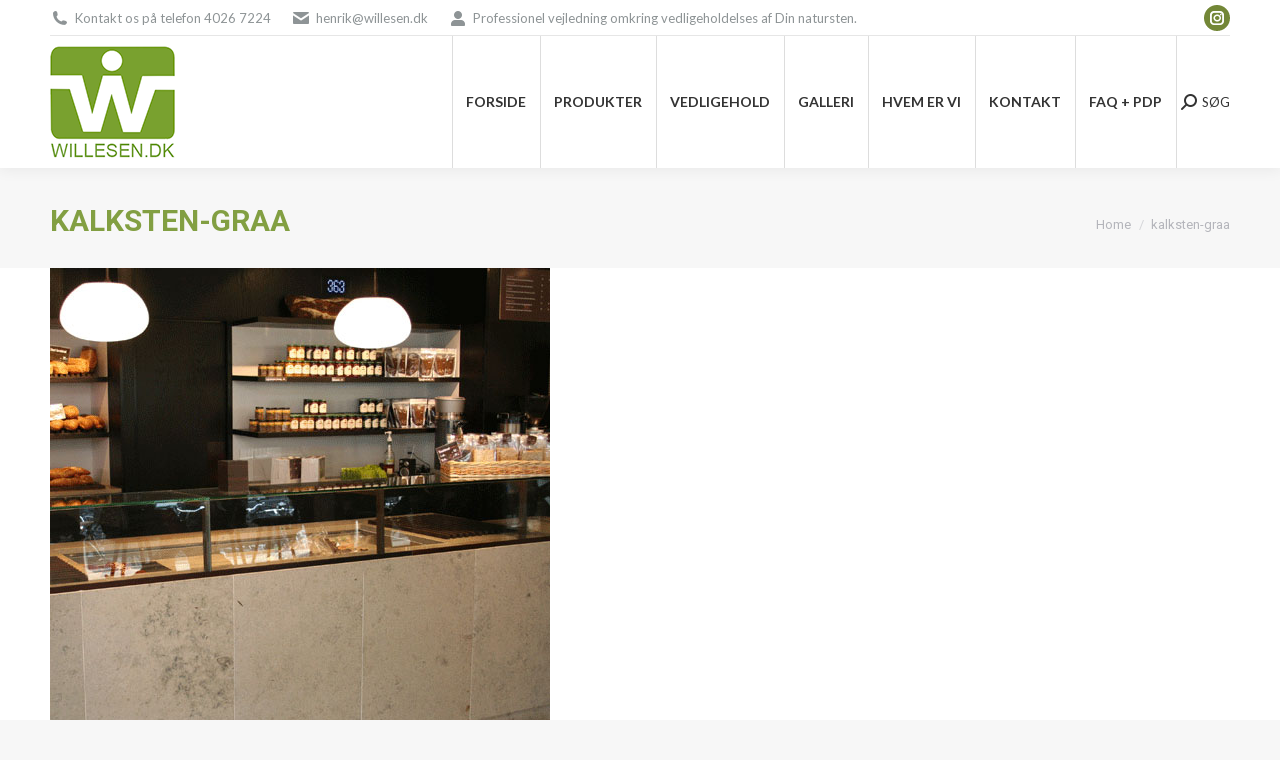

--- FILE ---
content_type: text/plain
request_url: https://www.google-analytics.com/j/collect?v=1&_v=j102&a=1562079532&t=pageview&_s=1&dl=https%3A%2F%2Fwww.willesen.dk%2F%3Fattachment_id%3D1260&ul=en-us%40posix&dt=kalksten-graa%20-%20Willesen.dk&sr=1280x720&vp=1280x720&_u=IEBAAEABAAAAACAAI~&jid=1480734744&gjid=770352465&cid=1245671197.1768410591&tid=UA-40168795-1&_gid=18540149.1768410591&_r=1&_slc=1&z=899848918
body_size: -449
content:
2,cG-PHB4ZST4E1